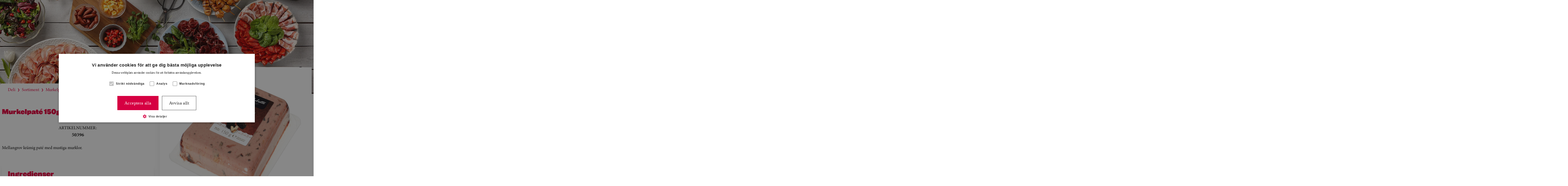

--- FILE ---
content_type: text/html; charset=utf-8
request_url: https://www.atriadeli.se/sortiment/murkelpate
body_size: 7237
content:



<!DOCTYPE html>
<html id="delise" class="" lang="sv">

<head>
    <meta charset="utf-8"/>
    <meta http-equiv="X-UA-Compatible" content="IE=10"/>
    <meta name="viewport" content="width=device-width, initial-scale=1.0"/>
    <meta name="format-detection" content="telephone=no">

       
    <title>Murkelpat&#xE9; 150g | Good Food Better Mood</title>

    <!-- Google Tag Manager -->

    <script data-cookieconsent="ignore">
          (function (w, d, s, l, i) {
            w[l] = w[l] || []; w[l].push({
              'gtm.start':
                new Date().getTime(), event: 'gtm.js'
            }); var f = d.getElementsByTagName(s)[0],
              j = d.createElement(s), dl = l != 'dataLayer' ? '&l=' + l : ''; j.async = true; j.src =
                'https://www.googletagmanager.com/gtm.js?id=' + i + dl; f.parentNode.insertBefore(j, f);
          })(window, document, 'script', 'dataLayer', 'GTM-57RM5BR');
    </script>
    <!-- End Google Tag Manager -->

    <meta property="og:title" content="Murkelpat&#xE9; 150g"/>
    <meta property="og:image" content="86603"/>
    
    

    

        <meta name="description" content="Mellangrov kr&#xE4;mig pat&#xE9; med mustiga murklor."/>
    
    <link href="https://www.atriadeli.se/sortiment/murkelpate/" rel="canonical" />
    
    <link href="/atriafi/dist/css/main.e437764e.css" rel="stylesheet" media="all" />
    <script type="module" src="/atriafi/dist/js/app.937f5b5f.js"></script>

    <link rel="shortcut icon" href="/favicon.ico" type="image/x-icon"/>
    
    <script>
!function(T,l,y){var S=T.location,k="script",D="instrumentationKey",C="ingestionendpoint",I="disableExceptionTracking",E="ai.device.",b="toLowerCase",w="crossOrigin",N="POST",e="appInsightsSDK",t=y.name||"appInsights";(y.name||T[e])&&(T[e]=t);var n=T[t]||function(d){var g=!1,f=!1,m={initialize:!0,queue:[],sv:"5",version:2,config:d};function v(e,t){var n={},a="Browser";return n[E+"id"]=a[b](),n[E+"type"]=a,n["ai.operation.name"]=S&&S.pathname||"_unknown_",n["ai.internal.sdkVersion"]="javascript:snippet_"+(m.sv||m.version),{time:function(){var e=new Date;function t(e){var t=""+e;return 1===t.length&&(t="0"+t),t}return e.getUTCFullYear()+"-"+t(1+e.getUTCMonth())+"-"+t(e.getUTCDate())+"T"+t(e.getUTCHours())+":"+t(e.getUTCMinutes())+":"+t(e.getUTCSeconds())+"."+((e.getUTCMilliseconds()/1e3).toFixed(3)+"").slice(2,5)+"Z"}(),iKey:e,name:"Microsoft.ApplicationInsights."+e.replace(/-/g,"")+"."+t,sampleRate:100,tags:n,data:{baseData:{ver:2}}}}var h=d.url||y.src;if(h){function a(e){var t,n,a,i,r,o,s,c,u,p,l;g=!0,m.queue=[],f||(f=!0,t=h,s=function(){var e={},t=d.connectionString;if(t)for(var n=t.split(";"),a=0;a<n.length;a++){var i=n[a].split("=");2===i.length&&(e[i[0][b]()]=i[1])}if(!e[C]){var r=e.endpointsuffix,o=r?e.location:null;e[C]="https://"+(o?o+".":"")+"dc."+(r||"services.visualstudio.com")}return e}(),c=s[D]||d[D]||"",u=s[C],p=u?u+"/v2/track":d.endpointUrl,(l=[]).push((n="SDK LOAD Failure: Failed to load Application Insights SDK script (See stack for details)",a=t,i=p,(o=(r=v(c,"Exception")).data).baseType="ExceptionData",o.baseData.exceptions=[{typeName:"SDKLoadFailed",message:n.replace(/\./g,"-"),hasFullStack:!1,stack:n+"\nSnippet failed to load ["+a+"] -- Telemetry is disabled\nHelp Link: https://go.microsoft.com/fwlink/?linkid=2128109\nHost: "+(S&&S.pathname||"_unknown_")+"\nEndpoint: "+i,parsedStack:[]}],r)),l.push(function(e,t,n,a){var i=v(c,"Message"),r=i.data;r.baseType="MessageData";var o=r.baseData;return o.message='AI (Internal): 99 message:"'+("SDK LOAD Failure: Failed to load Application Insights SDK script (See stack for details) ("+n+")").replace(/\"/g,"")+'"',o.properties={endpoint:a},i}(0,0,t,p)),function(e,t){if(JSON){var n=T.fetch;if(n&&!y.useXhr)n(t,{method:N,body:JSON.stringify(e),mode:"cors"});else if(XMLHttpRequest){var a=new XMLHttpRequest;a.open(N,t),a.setRequestHeader("Content-type","application/json"),a.send(JSON.stringify(e))}}}(l,p))}function i(e,t){f||setTimeout(function(){!t&&m.core||a()},500)}var e=function(){var n=l.createElement(k);n.src=h;var e=y[w];return!e&&""!==e||"undefined"==n[w]||(n[w]=e),n.onload=i,n.onerror=a,n.onreadystatechange=function(e,t){"loaded"!==n.readyState&&"complete"!==n.readyState||i(0,t)},n}();y.ld<0?l.getElementsByTagName("head")[0].appendChild(e):setTimeout(function(){l.getElementsByTagName(k)[0].parentNode.appendChild(e)},y.ld||0)}try{m.cookie=l.cookie}catch(p){}function t(e){for(;e.length;)!function(t){m[t]=function(){var e=arguments;g||m.queue.push(function(){m[t].apply(m,e)})}}(e.pop())}var n="track",r="TrackPage",o="TrackEvent";t([n+"Event",n+"PageView",n+"Exception",n+"Trace",n+"DependencyData",n+"Metric",n+"PageViewPerformance","start"+r,"stop"+r,"start"+o,"stop"+o,"addTelemetryInitializer","setAuthenticatedUserContext","clearAuthenticatedUserContext","flush"]),m.SeverityLevel={Verbose:0,Information:1,Warning:2,Error:3,Critical:4};var s=(d.extensionConfig||{}).ApplicationInsightsAnalytics||{};if(!0!==d[I]&&!0!==s[I]){var c="onerror";t(["_"+c]);var u=T[c];T[c]=function(e,t,n,a,i){var r=u&&u(e,t,n,a,i);return!0!==r&&m["_"+c]({message:e,url:t,lineNumber:n,columnNumber:a,error:i}),r},d.autoExceptionInstrumented=!0}return m}(y.cfg);function a(){y.onInit&&y.onInit(n)}(T[t]=n).queue&&0===n.queue.length?(n.queue.push(a),n.trackPageView({})):a()}(window,document,{src: "https://js.monitor.azure.com/scripts/b/ai.2.gbl.min.js", crossOrigin: "anonymous", cfg: {instrumentationKey: 'ead0b041-0451-45f5-a6c0-53019d5b6a77', disableCookiesUsage: false }});
</script>





    <!-- Localizations -->
    <script src="/api/localization/script"></script>
    <script>
        window.siteI18nLocale = "sv";
    </script>
</head>

<body>
<!-- Google Tag Manager (noscript) -->
<noscript>
    <iframe data-cookieconsent="ignore" src="https://www.googletagmanager.com/ns.html?id=GTM-57RM5BR" height="0" width="0"
            style="display:none;visibility:hidden">
    </iframe>
</noscript>
<!-- End Google Tag Manager (noscript) -->

<!-- Accessibility skip link -->
<a href="#mainContent"
   class="hidden lg:inline-block lg:absolute lg:-left-full
            focus:relative focus:left-0 focus:p-2 focus:bg-white focus:text-black
            focus:shadow-lg focus:rounded transition-all">
    /accessibility/skiptocontent
</a>

<div id="app" class="overflow-x-clip">


        <header-base language="sv"
                     search-url="/soksida/"
                     :alt-header-colors="false"
                     logo-name="atriacom-logo"
                     sub-domain-id=""
                     :page-id="86601"
                     search-label="Sök efter en produkt, recept eller annan information"
                     search-loading-text=" Letar efter..."
                     show-all-results-label=" Se alla sökresultat"
                     quick-search-label="Vad letar du efter?"
                     search-button-label="Sök"
                     home-page-url="https://www.atria.se/"
                     lihakauppa-url="https://www.lihakauppa.fi/">
        </header-base>
    

    





        <main class="screen:mb-20" id="mainContent">
            



<!-- Layout -->
<div id="fs-product-page" class="screen:container  mx-auto  lg:top-28" xmlns="http://www.w3.org/1999/html">
    <div id="theme" class="w-full print:hidden absolute left-0 bg-center bg-no-repeat bg-cover h-96"
        style="background-image: url('/globalassets/se-atriadeli.se/buffe-2.jpg?preset=default')">
    </div>

    <div class="h-96 print:hidden"> </div>
    <div class=" w-fit lg:max-w-[50%] lg:-translate-y-full print:hidden">

<nav aria-label="breadcrumb" class="print:hidden breadcrumb pb-2 mt-1 pt-3 md:px-8 px-6 relative bg-white z-[2] rounded-t-lg">
    <ol class="text-primary flex items-center flex-wrap">
                <li class="flex items-center">
                    <a href="/" target="_self" class="hyphens-auto">Deli</a>
                    <span class="px-2 text-xs">
                        &#x276F;
                    </span>
                </li>
                <li class="flex items-center">
                    <a href="/sortiment/" target="_self" class="hyphens-auto">Sortiment</a>
                    <span class="px-2 text-xs">
                        &#x276F;
                    </span>
                </li>
                <li class="inline active hyphens-auto" aria-current="page">
                    Murkelpat&#xE9; 150g
                </li>
    </ol>
</nav>    </div>
    <div class=" print:p-8">
    <link rel="stylesheet" type="text/css" href="/css/_printMashieRecipe.css"/>

     <!--Atria logo on print -->
        
<img class="hidden print:block mx-auto my-4 w-36" src="/img/atriacom-logo.svg"/>
       
    <!-- Grid layout -->
    <div class="flex flex-col lg:grid grid-cols-1 mx-2 lg:grid-cols-2 print:grid-cols-2 print:grid print:gap-12 gap-6 ">
        <!-- Information -->
        <section class="flex-col grow flex flex-1">
            <h3 class="print:m-5">Murkelpat&#xE9; 150g</h3>
            <div class="lg:hidden print:hidden image-container flex justify-center screen:mb-5 bg-white rounded-xl"
                >
                    <img alt="50396_MURKELPATE&#xA6;&#xFC;_1.jpg" class="h-full" self-closing="true" src="/contentassets/2ce69d969aa3449f894342adc052dc30/7483--50396_murkelpateu_1.jpg?preset=product-short" title=""></img>
            </div>
        
                
                                        <div class="flex flex-col text-center items-center">
                                            <div class="mt-4 mb-4">

                                            </div>
                                            <div class="grow mb-6">

                         <p class="uppercase text-[18px]">
                                Artikelnummer:
                        </p>
                        <span class="font-body-700 text-[20px]">50396</span>
                    </div>
                </div>

                                        <span class="">Mellangrov kr&#xE4;mig pat&#xE9; med mustiga murklor.</span>
            <div class="my-6 flex gap-5  items-center flex-wrap ml-4">
            </div>

            <div class="lg:shadow-xl print:shadow-none rounded-xl  print:p-0 lg:p-6" >
                <h3>
                        Ingredienser
                </h3>
                <div class="print:text-xs screen:mb-6">Grislever (35%), kycklingfett, kycklingk&#xF6;tt (20%), svamp (7%), murklor (3%), potatisst&#xE4;rkelse, salt, antioxidationsmedel (E301, E326), MJ&#xD6;LKPROTEIN/MELKEPROTEIN, l&#xF6;k, druvsocker, tomat, kryddor, j&#xE4;stextrakt, rismj&#xF6;l, konserveringsmedel (E250, E261), gelatin av gris. Kan inneh&#xE5;lla sp&#xE5;r av n&#xF6;tter/n&#xF8;tter. </div>
            <span class="flex justify-between">
                <h3 class="">
                            Näringsvärden
                </h3>
                <span class="font-body-900 text-secondary self-end productpage-color-accent">
                            per 100g
                </span>
            </span>
            <table class="w-full lg:mb-6 print:mb-0  ">
                <tbody class="[&>tr:not(:last-child)]:border-b border-gray1 [&>tr]:py-2">
                                                        <tr class="flex list__row">
                                                            <td class="flex-grow ">Energi</td>
                                                            <td>







                1166 kJ







                                                            </td>
                                                        </tr>
                                                        <tr class="flex list__row">
                                                            <td class="flex-grow ">Energi</td>
                                                            <td>







                281 kcal







                                                            </td>
                                                        </tr>
                                                        <tr class="flex list__row">
                                                            <td class="flex-grow ">Fett</td>
                                                            <td>







                25 g







                                                            </td>
                                                        </tr>
                                                        <tr class="flex list__row">
                                                            <td class="flex-grow ml-4">varav mättat fett</td>
                                                            <td>







                9,7 g







                                                            </td>
                                                        </tr>
                                                        <tr class="flex list__row">
                                                            <td class="flex-grow ">Kolhydrater</td>
                                                            <td>







                2,7 g







                                                            </td>
                                                        </tr>
                                                        <tr class="flex list__row">
                                                            <td class="flex-grow ml-4">varav sockerarter</td>
                                                            <td>







                1,1 g







                                                            </td>
                                                        </tr>
                                                        <tr class="flex list__row">
                                                            <td class="flex-grow ">Protein</td>
                                                            <td>







                11 g







                                                            </td>
                                                        </tr>
                                                        <tr class="flex list__row">
                                                            <td class="flex-grow ">Salt</td>
                                                            <td>







                1,8 g







                                                            </td>
                                                        </tr>
                </tbody>
            </table>
    </div>
    </section>

    <!-- Image with attributes -->
    <section
        class="flex  print:gap-2 gap-6 flex-col flex-1 grow print:translate-y-0 lg:-translate-y-40">
        <div class="hidden print:block print:flex lg:flex" >

<img alt="50396_MURKELPATE&#xA6;&#xFC;_1.jpg" class="h-full image-container justify-center screen:mb-5 bg-white @(!dh.isGoohSe &amp;&amp; !dh.IsSibylla ? &#x27;screen:shadow-xl&#x27; : &#x27;&#x27; )rounded-xl screen:shadow-xl p-8" self-closing="true" src="/contentassets/2ce69d969aa3449f894342adc052dc30/7483--50396_murkelpateu_1.jpg?preset=product-short" title=""></img>                  
        </div>
        <div>
            <h3 class="">
                        
            </h3>
            <div>Färdig att ätas</div>
        </div>

        <div>
                                        <accordion heading="Förvaring/Användning" :small="true">
                                            <div class="pl-4 mb-2">
                                                <span style='white-space: pre-wrap;'>F&#xF6;rvaring Max &#x2B;7&#xB0;C&#xA;&#xD6;ppnad f&#xF6;rpackning &#xE4;r h&#xE5;llbar i 5 dagar i kylsk&#xE5;p max &#x2B;7&#xB0;C</span>
                                            </div>
                                        </accordion>
                                        <accordion heading="Tillverkningsland" :small="true">
                                            <div class="pl-4 mb-2">
                                Belgien
                                            </div>
                                        </accordion>

        </div>
        <div class="flex gap-10 text-primary font-body-900 print:hidden">
            <button class="lg:flex gap-2 hidden" onclick="window.print()">
                <icon name="print"></icon>Skriv ut / Spara som PDF (välj spara som pdf i listan för skrivare)
            </button>
        </div>
    </section>
    </div>
</div>


<section class="lg:col-span-2 mt-6 screen:mb-6 print:hidden">
    <h2 class="text-black uppercase text-4xl py-6">Du kan även vara intresserad av:</h2>
    <card-carousel :cards="[{&quot;image&quot;:&quot;/contentassets/1faaa1d9e29149dc9868928756e486a9/6952--9855.jpg&quot;,&quot;header&quot;:&quot;Lantpat\u00E9 150g&quot;,&quot;ctaButton&quot;:null,&quot;type&quot;:&quot;productCardSe&quot;,&quot;link&quot;:&quot;/sortiment/lantpate-150g/&quot;,&quot;totalTime&quot;:0,&quot;likeCount&quot;:0,&quot;commentCount&quot;:0,&quot;stock&quot;:null,&quot;price&quot;:null,&quot;svhPrice&quot;:null,&quot;discountPercentage&quot;:null,&quot;pricePerKilo&quot;:null,&quot;publishDate&quot;:null,&quot;cisionTextType&quot;:null,&quot;productCode&quot;:&quot;50383&quot;,&quot;valoCode&quot;:&quot;&quot;,&quot;gtinCode&quot;:&quot;&quot;,&quot;socialMedia&quot;:null,&quot;body&quot;:null,&quot;socialMediaDaysSincePosted&quot;:0,&quot;socialMediaProfileUrl&quot;:null,&quot;socialMediaProfilePictureUrl&quot;:null,&quot;socialMediaMediaType&quot;:null,&quot;eanCode&quot;:null,&quot;productId&quot;:null,&quot;imagePreset&quot;:null,&quot;isGiftCard&quot;:null},{&quot;image&quot;:&quot;/contentassets/15bf91f0c9c74de1995b9a875dd32491/6951--9853.jpg&quot;,&quot;header&quot;:&quot;Gr\u00F6npepparpat\u00E9 150g&quot;,&quot;ctaButton&quot;:null,&quot;type&quot;:&quot;productCardSe&quot;,&quot;link&quot;:&quot;/sortiment/gronpepparpate-150g/&quot;,&quot;totalTime&quot;:0,&quot;likeCount&quot;:0,&quot;commentCount&quot;:0,&quot;stock&quot;:null,&quot;price&quot;:null,&quot;svhPrice&quot;:null,&quot;discountPercentage&quot;:null,&quot;pricePerKilo&quot;:null,&quot;publishDate&quot;:null,&quot;cisionTextType&quot;:null,&quot;productCode&quot;:&quot;50388&quot;,&quot;valoCode&quot;:&quot;&quot;,&quot;gtinCode&quot;:&quot;&quot;,&quot;socialMedia&quot;:null,&quot;body&quot;:null,&quot;socialMediaDaysSincePosted&quot;:0,&quot;socialMediaProfileUrl&quot;:null,&quot;socialMediaProfilePictureUrl&quot;:null,&quot;socialMediaMediaType&quot;:null,&quot;eanCode&quot;:null,&quot;productId&quot;:null,&quot;imagePreset&quot;:null,&quot;isGiftCard&quot;:null},{&quot;image&quot;:&quot;/contentassets/cf9fb94ddae44d1d9f19ee28502a8a10/7482--50389_vitloekspateu_1.jpg&quot;,&quot;header&quot;:&quot;Vitl\u00F6kspat\u00E9 150g&quot;,&quot;ctaButton&quot;:null,&quot;type&quot;:&quot;productCardSe&quot;,&quot;link&quot;:&quot;/sortiment/vitlokspate-150g/&quot;,&quot;totalTime&quot;:0,&quot;likeCount&quot;:0,&quot;commentCount&quot;:0,&quot;stock&quot;:null,&quot;price&quot;:null,&quot;svhPrice&quot;:null,&quot;discountPercentage&quot;:null,&quot;pricePerKilo&quot;:null,&quot;publishDate&quot;:null,&quot;cisionTextType&quot;:null,&quot;productCode&quot;:&quot;50389&quot;,&quot;valoCode&quot;:&quot;&quot;,&quot;gtinCode&quot;:&quot;&quot;,&quot;socialMedia&quot;:null,&quot;body&quot;:null,&quot;socialMediaDaysSincePosted&quot;:0,&quot;socialMediaProfileUrl&quot;:null,&quot;socialMediaProfilePictureUrl&quot;:null,&quot;socialMediaMediaType&quot;:null,&quot;eanCode&quot;:null,&quot;productId&quot;:null,&quot;imagePreset&quot;:null,&quot;isGiftCard&quot;:null},{&quot;image&quot;:&quot;/contentassets/c15378a8c4e3422ea8cd4ca423b2f73e/7484--50374_anklevermousse_1.jpg&quot;,&quot;header&quot;:&quot;Anklevermousse 125g&quot;,&quot;ctaButton&quot;:null,&quot;type&quot;:&quot;productCardSe&quot;,&quot;link&quot;:&quot;/sortiment/anklevermousse-125g/&quot;,&quot;totalTime&quot;:0,&quot;likeCount&quot;:0,&quot;commentCount&quot;:0,&quot;stock&quot;:null,&quot;price&quot;:null,&quot;svhPrice&quot;:null,&quot;discountPercentage&quot;:null,&quot;pricePerKilo&quot;:null,&quot;publishDate&quot;:null,&quot;cisionTextType&quot;:null,&quot;productCode&quot;:&quot;50374&quot;,&quot;valoCode&quot;:&quot;&quot;,&quot;gtinCode&quot;:&quot;&quot;,&quot;socialMedia&quot;:null,&quot;body&quot;:null,&quot;socialMediaDaysSincePosted&quot;:0,&quot;socialMediaProfileUrl&quot;:null,&quot;socialMediaProfilePictureUrl&quot;:null,&quot;socialMediaMediaType&quot;:null,&quot;eanCode&quot;:null,&quot;productId&quot;:null,&quot;imagePreset&quot;:null,&quot;isGiftCard&quot;:null},{&quot;image&quot;:&quot;/contentassets/d062b51e6ce34b02ac450d52037700e0/6491--50408-_.jpg&quot;,&quot;header&quot;:&quot;Lantpat\u00E9 400g&quot;,&quot;ctaButton&quot;:null,&quot;type&quot;:&quot;productCardSe&quot;,&quot;link&quot;:&quot;/sortiment/lantpate-400g/&quot;,&quot;totalTime&quot;:0,&quot;likeCount&quot;:0,&quot;commentCount&quot;:0,&quot;stock&quot;:null,&quot;price&quot;:null,&quot;svhPrice&quot;:null,&quot;discountPercentage&quot;:null,&quot;pricePerKilo&quot;:null,&quot;publishDate&quot;:null,&quot;cisionTextType&quot;:null,&quot;productCode&quot;:&quot;50408&quot;,&quot;valoCode&quot;:&quot;&quot;,&quot;gtinCode&quot;:&quot;&quot;,&quot;socialMedia&quot;:null,&quot;body&quot;:null,&quot;socialMediaDaysSincePosted&quot;:0,&quot;socialMediaProfileUrl&quot;:null,&quot;socialMediaProfilePictureUrl&quot;:null,&quot;socialMediaMediaType&quot;:null,&quot;eanCode&quot;:null,&quot;productId&quot;:null,&quot;imagePreset&quot;:null,&quot;isGiftCard&quot;:null},{&quot;image&quot;:&quot;/contentassets/954751eb36f746b0921bd51ae6774717/6856--9402_tante-juliette-viherpippuripate-400g.jpg&quot;,&quot;header&quot;:&quot;Gr\u00F6npepparpat\u00E9 400g&quot;,&quot;ctaButton&quot;:null,&quot;type&quot;:&quot;productCardSe&quot;,&quot;link&quot;:&quot;/sortiment/gronpepparpate-400g/&quot;,&quot;totalTime&quot;:0,&quot;likeCount&quot;:0,&quot;commentCount&quot;:0,&quot;stock&quot;:null,&quot;price&quot;:null,&quot;svhPrice&quot;:null,&quot;discountPercentage&quot;:null,&quot;pricePerKilo&quot;:null,&quot;publishDate&quot;:null,&quot;cisionTextType&quot;:null,&quot;productCode&quot;:&quot;50406&quot;,&quot;valoCode&quot;:&quot;&quot;,&quot;gtinCode&quot;:&quot;&quot;,&quot;socialMedia&quot;:null,&quot;body&quot;:null,&quot;socialMediaDaysSincePosted&quot;:0,&quot;socialMediaProfileUrl&quot;:null,&quot;socialMediaProfilePictureUrl&quot;:null,&quot;socialMediaMediaType&quot;:null,&quot;eanCode&quot;:null,&quot;productId&quot;:null,&quot;imagePreset&quot;:null,&quot;isGiftCard&quot;:null},{&quot;image&quot;:&quot;/contentassets/83dfdbe8efc84eedbf58a5b77c2f4f90/6948--9368.jpg&quot;,&quot;header&quot;:&quot;Lantpat\u00E9 1500g&quot;,&quot;ctaButton&quot;:null,&quot;type&quot;:&quot;productCardSe&quot;,&quot;link&quot;:&quot;/sortiment/lantpate-1500g/&quot;,&quot;totalTime&quot;:0,&quot;likeCount&quot;:0,&quot;commentCount&quot;:0,&quot;stock&quot;:null,&quot;price&quot;:null,&quot;svhPrice&quot;:null,&quot;discountPercentage&quot;:null,&quot;pricePerKilo&quot;:null,&quot;publishDate&quot;:null,&quot;cisionTextType&quot;:null,&quot;productCode&quot;:&quot;35001&quot;,&quot;valoCode&quot;:&quot;&quot;,&quot;gtinCode&quot;:&quot;&quot;,&quot;socialMedia&quot;:null,&quot;body&quot;:null,&quot;socialMediaDaysSincePosted&quot;:0,&quot;socialMediaProfileUrl&quot;:null,&quot;socialMediaProfilePictureUrl&quot;:null,&quot;socialMediaMediaType&quot;:null,&quot;eanCode&quot;:null,&quot;productId&quot;:null,&quot;imagePreset&quot;:null,&quot;isGiftCard&quot;:null},{&quot;image&quot;:&quot;/contentassets/601fcb257467488c9e94f964d4cdeb74/6953--9763.jpg&quot;,&quot;header&quot;:&quot;Gr\u00F6npepparpat\u00E9 1500g&quot;,&quot;ctaButton&quot;:null,&quot;type&quot;:&quot;productCardSe&quot;,&quot;link&quot;:&quot;/sortiment/gronpepparpate-1500g/&quot;,&quot;totalTime&quot;:0,&quot;likeCount&quot;:0,&quot;commentCount&quot;:0,&quot;stock&quot;:null,&quot;price&quot;:null,&quot;svhPrice&quot;:null,&quot;discountPercentage&quot;:null,&quot;pricePerKilo&quot;:null,&quot;publishDate&quot;:null,&quot;cisionTextType&quot;:null,&quot;productCode&quot;:&quot;35003&quot;,&quot;valoCode&quot;:&quot;&quot;,&quot;gtinCode&quot;:&quot;&quot;,&quot;socialMedia&quot;:null,&quot;body&quot;:null,&quot;socialMediaDaysSincePosted&quot;:0,&quot;socialMediaProfileUrl&quot;:null,&quot;socialMediaProfilePictureUrl&quot;:null,&quot;socialMediaMediaType&quot;:null,&quot;eanCode&quot;:null,&quot;productId&quot;:null,&quot;imagePreset&quot;:null,&quot;isGiftCard&quot;:null},{&quot;image&quot;:&quot;/contentassets/d158a89a3e164da8b4971f88fda9e69d/6915--35000_vitloekspateu_1.jpg&quot;,&quot;header&quot;:&quot;VItl\u00F6kspat\u00E9 1500g&quot;,&quot;ctaButton&quot;:null,&quot;type&quot;:&quot;productCardSe&quot;,&quot;link&quot;:&quot;/sortiment/vitlokspate-1500g/&quot;,&quot;totalTime&quot;:0,&quot;likeCount&quot;:0,&quot;commentCount&quot;:0,&quot;stock&quot;:null,&quot;price&quot;:null,&quot;svhPrice&quot;:null,&quot;discountPercentage&quot;:null,&quot;pricePerKilo&quot;:null,&quot;publishDate&quot;:null,&quot;cisionTextType&quot;:null,&quot;productCode&quot;:&quot;35000&quot;,&quot;valoCode&quot;:&quot;&quot;,&quot;gtinCode&quot;:&quot;&quot;,&quot;socialMedia&quot;:null,&quot;body&quot;:null,&quot;socialMediaDaysSincePosted&quot;:0,&quot;socialMediaProfileUrl&quot;:null,&quot;socialMediaProfilePictureUrl&quot;:null,&quot;socialMediaMediaType&quot;:null,&quot;eanCode&quot;:null,&quot;productId&quot;:null,&quot;imagePreset&quot;:null,&quot;isGiftCard&quot;:null},{&quot;image&quot;:&quot;/contentassets/2c0c47286d8e4dd98859e2ccd441f44d/2889--35004.jpg&quot;,&quot;header&quot;:&quot;Murkelpat\u00E9 1500g&quot;,&quot;ctaButton&quot;:null,&quot;type&quot;:&quot;productCardSe&quot;,&quot;link&quot;:&quot;/sortiment/murkelpate-1500g/&quot;,&quot;totalTime&quot;:0,&quot;likeCount&quot;:0,&quot;commentCount&quot;:0,&quot;stock&quot;:null,&quot;price&quot;:null,&quot;svhPrice&quot;:null,&quot;discountPercentage&quot;:null,&quot;pricePerKilo&quot;:null,&quot;publishDate&quot;:null,&quot;cisionTextType&quot;:null,&quot;productCode&quot;:&quot;35004&quot;,&quot;valoCode&quot;:&quot;&quot;,&quot;gtinCode&quot;:&quot;&quot;,&quot;socialMedia&quot;:null,&quot;body&quot;:null,&quot;socialMediaDaysSincePosted&quot;:0,&quot;socialMediaProfileUrl&quot;:null,&quot;socialMediaProfilePictureUrl&quot;:null,&quot;socialMediaMediaType&quot;:null,&quot;eanCode&quot;:null,&quot;productId&quot;:null,&quot;imagePreset&quot;:null,&quot;isGiftCard&quot;:null},{&quot;image&quot;:&quot;/contentassets/19191ee3d26b4d4f84af5b10c8fceb13/6475--35013.jpg&quot;,&quot;header&quot;:&quot;Anklevermousse 1500g&quot;,&quot;ctaButton&quot;:null,&quot;type&quot;:&quot;productCardSe&quot;,&quot;link&quot;:&quot;/sortiment/anklevermousse-1500g/&quot;,&quot;totalTime&quot;:0,&quot;likeCount&quot;:0,&quot;commentCount&quot;:0,&quot;stock&quot;:null,&quot;price&quot;:null,&quot;svhPrice&quot;:null,&quot;discountPercentage&quot;:null,&quot;pricePerKilo&quot;:null,&quot;publishDate&quot;:null,&quot;cisionTextType&quot;:null,&quot;productCode&quot;:&quot;35013&quot;,&quot;valoCode&quot;:&quot;&quot;,&quot;gtinCode&quot;:&quot;&quot;,&quot;socialMedia&quot;:null,&quot;body&quot;:null,&quot;socialMediaDaysSincePosted&quot;:0,&quot;socialMediaProfileUrl&quot;:null,&quot;socialMediaProfilePictureUrl&quot;:null,&quot;socialMediaMediaType&quot;:null,&quot;eanCode&quot;:null,&quot;productId&quot;:null,&quot;imagePreset&quot;:null,&quot;isGiftCard&quot;:null},{&quot;image&quot;:&quot;/contentassets/19eb962e30194ecbb1888ab015a031e9/3494--416461.jpg&quot;,&quot;header&quot;:&quot;Gr\u00E4ddpastej CA 2400 G&quot;,&quot;ctaButton&quot;:null,&quot;type&quot;:&quot;productCardSe&quot;,&quot;link&quot;:&quot;/sortiment/graddpastej-ca-2400-g/&quot;,&quot;totalTime&quot;:0,&quot;likeCount&quot;:0,&quot;commentCount&quot;:0,&quot;stock&quot;:null,&quot;price&quot;:null,&quot;svhPrice&quot;:null,&quot;discountPercentage&quot;:null,&quot;pricePerKilo&quot;:null,&quot;publishDate&quot;:null,&quot;cisionTextType&quot;:null,&quot;productCode&quot;:&quot;416461&quot;,&quot;valoCode&quot;:&quot;&quot;,&quot;gtinCode&quot;:&quot;&quot;,&quot;socialMedia&quot;:null,&quot;body&quot;:null,&quot;socialMediaDaysSincePosted&quot;:0,&quot;socialMediaProfileUrl&quot;:null,&quot;socialMediaProfilePictureUrl&quot;:null,&quot;socialMediaMediaType&quot;:null,&quot;eanCode&quot;:null,&quot;productId&quot;:null,&quot;imagePreset&quot;:null,&quot;isGiftCard&quot;:null},{&quot;image&quot;:&quot;/contentassets/3af56a17a6544842ac3249bd41b86500/6912--180536.jpg&quot;,&quot;header&quot;:&quot;Mariannelunds gr\u00E4ddpastej ca 900g&quot;,&quot;ctaButton&quot;:null,&quot;type&quot;:&quot;productCardSe&quot;,&quot;link&quot;:&quot;/sortiment/mariannelunds-graddpastej-ca-900g/&quot;,&quot;totalTime&quot;:0,&quot;likeCount&quot;:0,&quot;commentCount&quot;:0,&quot;stock&quot;:null,&quot;price&quot;:null,&quot;svhPrice&quot;:null,&quot;discountPercentage&quot;:null,&quot;pricePerKilo&quot;:null,&quot;publishDate&quot;:null,&quot;cisionTextType&quot;:null,&quot;productCode&quot;:&quot;180536&quot;,&quot;valoCode&quot;:&quot;&quot;,&quot;gtinCode&quot;:&quot;&quot;,&quot;socialMedia&quot;:null,&quot;body&quot;:null,&quot;socialMediaDaysSincePosted&quot;:0,&quot;socialMediaProfileUrl&quot;:null,&quot;socialMediaProfilePictureUrl&quot;:null,&quot;socialMediaMediaType&quot;:null,&quot;eanCode&quot;:null,&quot;productId&quot;:null,&quot;imagePreset&quot;:null,&quot;isGiftCard&quot;:null},{&quot;image&quot;:&quot;/contentassets/d273b1c14a894397b6f44dd64588d9ab/5962--180320_.jpg&quot;,&quot;header&quot;:&quot;Arbogapastej, skivbar&quot;,&quot;ctaButton&quot;:null,&quot;type&quot;:&quot;productCardSe&quot;,&quot;link&quot;:&quot;/sortiment/skivbar-arbogapastej/&quot;,&quot;totalTime&quot;:0,&quot;likeCount&quot;:0,&quot;commentCount&quot;:0,&quot;stock&quot;:null,&quot;price&quot;:null,&quot;svhPrice&quot;:null,&quot;discountPercentage&quot;:null,&quot;pricePerKilo&quot;:null,&quot;publishDate&quot;:null,&quot;cisionTextType&quot;:null,&quot;productCode&quot;:&quot;180320&quot;,&quot;valoCode&quot;:&quot;&quot;,&quot;gtinCode&quot;:&quot;&quot;,&quot;socialMedia&quot;:null,&quot;body&quot;:null,&quot;socialMediaDaysSincePosted&quot;:0,&quot;socialMediaProfileUrl&quot;:null,&quot;socialMediaProfilePictureUrl&quot;:null,&quot;socialMediaMediaType&quot;:null,&quot;eanCode&quot;:null,&quot;productId&quot;:null,&quot;imagePreset&quot;:null,&quot;isGiftCard&quot;:null},{&quot;image&quot;:&quot;/contentassets/574178d3d8384fd7aed600cb43acea4f/5961--180300_.jpg&quot;,&quot;header&quot;:&quot;Skivbar leverpastej&quot;,&quot;ctaButton&quot;:null,&quot;type&quot;:&quot;productCardSe&quot;,&quot;link&quot;:&quot;/sortiment/skivbar-leverpastej/&quot;,&quot;totalTime&quot;:0,&quot;likeCount&quot;:0,&quot;commentCount&quot;:0,&quot;stock&quot;:null,&quot;price&quot;:null,&quot;svhPrice&quot;:null,&quot;discountPercentage&quot;:null,&quot;pricePerKilo&quot;:null,&quot;publishDate&quot;:null,&quot;cisionTextType&quot;:null,&quot;productCode&quot;:&quot;180300&quot;,&quot;valoCode&quot;:&quot;&quot;,&quot;gtinCode&quot;:&quot;&quot;,&quot;socialMedia&quot;:null,&quot;body&quot;:null,&quot;socialMediaDaysSincePosted&quot;:0,&quot;socialMediaProfileUrl&quot;:null,&quot;socialMediaProfilePictureUrl&quot;:null,&quot;socialMediaMediaType&quot;:null,&quot;eanCode&quot;:null,&quot;productId&quot;:null,&quot;imagePreset&quot;:null,&quot;isGiftCard&quot;:null},{&quot;image&quot;:&quot;/contentassets/a49da117221c42729d18bc65a65e4316/4921--180250.jpg&quot;,&quot;header&quot;:&quot;Sk\u00E5nsk husmorspastej, bakad&quot;,&quot;ctaButton&quot;:null,&quot;type&quot;:&quot;productCardSe&quot;,&quot;link&quot;:&quot;/sortiment/skansk-husmorspastej-bakad/&quot;,&quot;totalTime&quot;:0,&quot;likeCount&quot;:0,&quot;commentCount&quot;:0,&quot;stock&quot;:null,&quot;price&quot;:null,&quot;svhPrice&quot;:null,&quot;discountPercentage&quot;:null,&quot;pricePerKilo&quot;:null,&quot;publishDate&quot;:null,&quot;cisionTextType&quot;:null,&quot;productCode&quot;:&quot;180250&quot;,&quot;valoCode&quot;:&quot;&quot;,&quot;gtinCode&quot;:&quot;&quot;,&quot;socialMedia&quot;:null,&quot;body&quot;:null,&quot;socialMediaDaysSincePosted&quot;:0,&quot;socialMediaProfileUrl&quot;:null,&quot;socialMediaProfilePictureUrl&quot;:null,&quot;socialMediaMediaType&quot;:null,&quot;eanCode&quot;:null,&quot;productId&quot;:null,&quot;imagePreset&quot;:null,&quot;isGiftCard&quot;:null},{&quot;image&quot;:&quot;/contentassets/f86a40ec7b11499dbb8ca0eda38f3cd3/3460--180213.png&quot;,&quot;header&quot;:&quot;Lillt\u00E5rta, bakad&quot;,&quot;ctaButton&quot;:null,&quot;type&quot;:&quot;productCardSe&quot;,&quot;link&quot;:&quot;/sortiment/lilltarta-bakad/&quot;,&quot;totalTime&quot;:0,&quot;likeCount&quot;:0,&quot;commentCount&quot;:0,&quot;stock&quot;:null,&quot;price&quot;:null,&quot;svhPrice&quot;:null,&quot;discountPercentage&quot;:null,&quot;pricePerKilo&quot;:null,&quot;publishDate&quot;:null,&quot;cisionTextType&quot;:null,&quot;productCode&quot;:&quot;180213&quot;,&quot;valoCode&quot;:&quot;&quot;,&quot;gtinCode&quot;:&quot;&quot;,&quot;socialMedia&quot;:null,&quot;body&quot;:null,&quot;socialMediaDaysSincePosted&quot;:0,&quot;socialMediaProfileUrl&quot;:null,&quot;socialMediaProfilePictureUrl&quot;:null,&quot;socialMediaMediaType&quot;:null,&quot;eanCode&quot;:null,&quot;productId&quot;:null,&quot;imagePreset&quot;:null,&quot;isGiftCard&quot;:null}]"></card-carousel>
</section>

</div>


        </main>


<footer class="text-white print:hidden ">

    <div class=" bg-primary">
        <div class="flex justify-center">
            <div class="container my-10 md:mx-14 lg:mx-30">
                    <h2 class="text-center uppercase text-white mb-9"></h2>
                <div class="footer-content">
                    
<div class="grid grid-cols-1 sm:text-center gap-y-10 md:text-left md:grid-cols-2 md:gap-x-16 md:gap-y-11 lg:grid-cols-4"><div class="block  full">


<div class="footer-column">
        <div class="flex mb-4 justify-center md:justify-start min-w-0">
                <h3  class="uppercase text-white break-words hyphens-auto whitespace-normal">Karri&#xE4;r</h3>
    </div> 
    <div class="text-center md:text-left " >
        
<p class="text-white">Vi&nbsp;skapar tillsammans matgl&auml;dje varje dag. <br /><a class="text-white" href="https://atria-swe.careers.talentadore.com/">Se v&aring;ra lediga tj&auml;nster&gt;</a>&nbsp;</p>
    </div>
</div></div><div class="block  full">


<div class="footer-column">
        <div class="flex mb-4 justify-center md:justify-start min-w-0">
                <h3  class="uppercase text-white break-words hyphens-auto whitespace-normal">Nyhetsrum</h3>
    </div> 
    <div class="text-center md:text-left " >
        
<p>L&auml;s v&aring;ra senaste <a class="text-white" href="https://www.atria.se/nyhetsrum/">nyheter &amp; </a><br /><a class="text-white" href="https://www.atria.se/nyhetsrum/">pressmeddelanden&gt;</a></p>
<p>&nbsp;</p>
    </div>
</div></div><div class="block  full">


<div class="footer-column">

    <div class="text-center md:text-left " >
        

    </div>
</div></div><div class="block  full">


<div class="footer-column">
        <div class="flex mb-4 justify-center md:justify-start min-w-0">
<img alt="Atria logo" class="max-h-8 w-auto mr-2.5" self-closing="true" src="/globalassets/se-atria.se/atria-konsernilogo.svg?preset=thumbnail" title=""></img>    </div> 
    <div class="text-center md:text-left " >
        
<p>L&ouml;fstr&ouml;ms All&eacute; 5<br />172 66 Sundbyberg</p>
<p>Telefon: 010-482 30 00<br />E-post: <a class="text-white" href="mailto:kontakt@atria.com">kontakt@atria.com</a></p>
<div class="flex flex-row gap-4 md:justify-start justify-center"><a href="https://www.instagram.com/lifeatatria/" target="_blank" rel="noopener"><img src="/globalassets/atria.fi/insta.svg" alt="instagram" width="21" height="21" /></a><a class="text-black" href="https://www.linkedin.com/company/atria-sweden" target="_blank" rel="noopener"><img src="/globalassets/atria.fi/linked-in.svg" alt="linkedIn" width="20" height="20" /></a></div>
    </div>
</div></div></div>

                </div>
            </div>
        </div>
        <div class="flex justify-center footer-bottom bg-primaryAlt pb-3 py-5 md:px-14 lg:px-30">
            <div class="container flex gap-y-5 flex-col-reverse items-center md:flex-row md:items-start">
                <span class="grow">
                </span>
                <div class="legal-links flex justify-center flex-wrap gap-x-5">
                </div>
                <div class="lg:grow"></div>
            </div>
        </div>
    </div>

    <script type="module" src="https://videobot.com/embed/videobot.mjs"></script>
    <!-- -->
</footer>


</div>

<script defer="defer" src="/Util/Find/epi-util/find.js"></script>
<script>
document.addEventListener('DOMContentLoaded',function(){if(typeof FindApi === 'function'){var api = new FindApi();api.setApplicationUrl('/');api.setServiceApiBaseUrl('/find_v2/');api.processEventFromCurrentUri();api.bindWindowEvents();api.bindAClickEvent();api.sendBufferedEvents();}})
</script>


<span class="print:hidden">
    
</span>

    


</body>
</html>


--- FILE ---
content_type: image/svg+xml
request_url: https://www.atriadeli.se/globalassets/atria.fi/insta.svg
body_size: -1368
content:
<svg xmlns="http://www.w3.org/2000/svg" width="21.004" height="21" viewBox="0 0 21.004 21">
  <g id="insta" transform="translate(-749 -6680)">
    <g id="Group_319" data-name="Group 319" transform="translate(749 6680)">
      <path id="Path_651" data-name="Path 651" d="M16,3.611h0a1.26,1.26,0,0,0,0,2.52v0a1.262,1.262,0,0,0,1.262-1.256v0A1.259,1.259,0,0,0,16,3.611" transform="translate(0.118 0.029)" fill="#fff"/>
      <path id="Path_652" data-name="Path 652" d="M21,10.5c0-2.856-.012-3.213-.062-4.334a7.642,7.642,0,0,0-.493-2.547A5.363,5.363,0,0,0,17.378.55,7.708,7.708,0,0,0,14.829.064C13.709.013,13.356,0,10.5,0S7.288.013,6.166.064A7.746,7.746,0,0,0,3.623.546,5.38,5.38,0,0,0,.55,3.619,7.723,7.723,0,0,0,.064,6.167C.013,7.294,0,7.646,0,10.5s.013,3.213.064,4.334a7.715,7.715,0,0,0,.479,2.543,5.363,5.363,0,0,0,3.072,3.07,7.7,7.7,0,0,0,2.547.488C7.288,20.987,7.641,21,10.5,21s3.213-.013,4.334-.064a7.667,7.667,0,0,0,2.547-.488,5.356,5.356,0,0,0,3.07-3.07,7.68,7.68,0,0,0,.489-2.549C20.991,13.713,21,13.36,21,10.5m-1.953,4.234a5.831,5.831,0,0,1-.361,1.951A3.472,3.472,0,0,1,16.7,18.682a5.831,5.831,0,0,1-1.951.361c-1.109.05-1.438.06-4.242.06s-3.133-.01-4.242-.06a5.831,5.831,0,0,1-1.951-.361A3.472,3.472,0,0,1,2.32,16.689a5.831,5.831,0,0,1-.361-1.951c-.05-1.11-.06-1.438-.06-4.242s.01-3.133.06-4.242A5.831,5.831,0,0,1,2.32,4.3,3.478,3.478,0,0,1,4.313,2.311a5.831,5.831,0,0,1,1.951-.361c1.109-.05,1.438-.06,4.242-.06s3.133.01,4.242.06a5.831,5.831,0,0,1,1.951.361A3.483,3.483,0,0,1,18.691,4.3a5.82,5.82,0,0,1,.361,1.948c.05,1.109.06,1.439.06,4.242s-.01,3.135-.06,4.244" fill="#fff"/>
      <path id="Path_653" data-name="Path 653" d="M10.464,5.07a5.393,5.393,0,0,0,0,10.786v0a5.391,5.391,0,1,0,0-10.783m0,8.825A3.436,3.436,0,1,1,13.9,10.459,3.436,3.436,0,0,1,10.462,13.9" transform="translate(0.041 0.041)" fill="#fff"/>
    </g>
  </g>
</svg>


--- FILE ---
content_type: application/javascript
request_url: https://www.atriadeli.se/api/localization/script
body_size: 6458
content:
window.siteI18n = {"en":{"/common/languagemenufi":"FI","/common/languagemenuen":"EN","/common/languagemenusv":"SV","/common/required":"Kenttä on pakollinen","/common/too-long":"Teksti on liian pitkä","/common/too-short-or-too-long":"Arvo on liian lyhyt tai liian pitkä","/common/email-wrong-format":"Sähköposti on väärässä muodossa","/common/phone-wrong-format":"Puhelinnumero on väärässä muodossa","/common/date-wrong-format":"Päivämäärä on väärässä muodossa","/common/time-wrong-format":"Aika on väärässä muodossa","/common/postal-code-wrong-format":"Postinumero on väärässä muodossa","/common/jyvabroilerbreadcrumb":"Kauralla kasvanut kana","/common/atria-ammattilaiset-breadcrumb":"Front page","/common/jyvabroilersomeshare":"Jaa","/common/share":"Jaa","/common/show-more":"Show more","/common/privacypolicy":"Privacy Policy","/common/code":"code","/common/printorsave":"Tulosta tai tallenna tuotetiedot","/common/today":"Today","/common/yesterday":"Yesterday","/common/new":"New","/common/read-more":"Lue lisää","/common/hide":"Piilota","/common/filter":"Select","/episerver/forms/submissionactors/Atria.Web.Infrastructure.Cms.SendEmailWithMultipleFilesAsAttachment/displayname":"Send email with attachments after form submission","/products/ingredients":"Ingredients","/products/nutritions":"Nutritional content","/products/preparation":"How to make","/products/in100grams":"per 100 g","/products/energy":"Energy","/products/fat":"Fat","/products/saturatedfat":"which saturated","/products/carbohydrates":"Carbohydrates","/products/sugars":" which sugar","/products/fibers":"Dietary fibre","/products/proteins":"Protein","/products/salt":"Salt","/products/kj":"Energy (kJ)","/products/kcal":"Energy (kcal)","/products/gram":"g","/products/glutenfree":"Gluten-free","/products/lactosefree":"Lactose-free","/products/milkfree":"Milk-free","/products/fromfinland":"Premium meat from Finland","/products/grownwithoutantibiotes":"Grown without antibiotics","/products/familyfarm":"Family name","/products/preservation":"Storage","/products/recycling":"Recycling packaging","/products/productcodesandordering":"Product codes and ordering information","/products/productcodes":"Product code","/products/productid":"EAN-koodi","/products/salesunit":"ME","/products/package":"Package","/products/qualitycertificates":"Quality certificates","/products/length":"Length","/products/width":"Width","/products/height":"Height","/products/process":"MANUFACTURING PROCESS","/products/productnumber":"Product number","/products/cookingandpreparation":"Heating and cooking instructions","/products/storageinstructions":"Storage","/products/packagerecycling":"Packaging and packaging recycling information","/products/productandorderingcodes":"product code","/products/printorsaveprodinfo":"Print/Save as PDF","/products/otherinterestingproducts":"You might be interested in:","/products/countryofmanufacture":"Country of manufacture","/products/shelflife":"Shelf life","/products/othermarkings":"Other markings","/product/packinginformation":"Packaging information","/product/numberofpiecespercarton":"Pcs/Carton","/product/weighteach":"Weight/Each","/product/numberofinnerpiecespercarton":"Total number of packages/Carton","/product/piecesperpallet":"Pcs/Pallet/lav","/product/weightperpackage":"Weight/Packaging","/product/weightperbox":"Weight/Carton","/product/pieces":"pcs","/product/days":"days","/product/kilogram":"kg","/product/milligram":"mg","/products/iron":"Iron","/products/capacityrollergrillsausages":"Capacity, number of sausages","/products/fffectorpower":"Energy/Power (W)","/products/powersupply":"Power Supply (V)","/products/material":"Material","/products/warranty":"Guarantee","/products/specification":"Definition","/products/meatlikecontent":"Lihaa ja lihaan verrattavia valmistusaineita","/products/other":"Other information","/search/searchresults":"Search result ","/search/searchbutton":"Hae","/search/filterAll":"All Content","/search/filterProducts":"Products","/search/filterRecipesAndTips":"Recipes","/search/filterNews":"News","/search/filterArticles":"Articles","/search/filterStockMarket":"Stock exchange releases","/search/filterVacancies":"Vacancies ","/search/filterOther":"Other Content","/search/noResults":"No results","/search/productSearchPlaceholder":"Find a product by name, keyword or product ID","/search/productCount":"products","/search/recipeCount":"recipes","/search/showAllProducts":"See all products","/search/limitByDiet":"Rajaa ruokavaliotiedoilla","/search/defaultSearchLabel":"Look for information","/search/atriacomSearchLabel":"Look for information","/search/quickSearch":"What are you searching for?","/search/searchLoading":"Searching...","/search/showAllResults":"See all search results","/search/showMore":"Show more","/job/ApplicationPeriod":"Application period","/job/ApplicationPeriodEnd":"Application period ends","/job/ApplicationEmploymentType":"Position type","/job/PositionType":"Employment type","/job/Location":"Location","/job/applyforjob":"Apply for position","/job/ShowAllOpenJobs":"Show all open positions","/footer/atriacomCopyright":"Copyright: Atria Finland","/footer/changeCookieSettings":"Change your cookie settings","/export/searchButtonText":"Go","/export/searchText":"Find our export products and quality facts","/export/searchInputText":"What are you looking for?","/export/searchingText":"Searching...","/export/showAllResults":"Show all results","/export/ContactTeamText":"JUHA AND THE ATRIA MEAT SPECIALIST TEAM IS READY TO HELP YOU.","/export/ContactTeamLink":"Contact information of our specialist team","/export/RelatedProducts":"Other pure options from Finland","/export/ExploreAllProducts ":"Explore all products","/export/PrintOrSave":"Print or save as PDF","/newsletter/subscribenewsletter":"Subscribe Atria's news","/newsletter/email":"Your email address","/newsletter/emailempty":"Enter your email address.","/newsletter/selectone":"Select at least one release","/newsletter/subscribebutton":"Subscribe releases","/newsletter/instructions":"Select the releases you want from the list below and enter your email address to subscribe Atria's news.","/newsletter/termsandconditions":"You can unsubscribe from the mailing list at any time. We will take care of your information as described in our privacy policy.","/newsletter/subscribeerror":"Something went wrong!","/newsletter/subscribesuccess":"Thank you for your oder!","/newsletter/closemodal":"Close this box","/newsletter/newsletterlabel":"Newsletter","forms/EmailInvalid":"Väärin muotoiltu sähköposti","/forms/requiredfield":"Fill in this field","/forms/NameLabel":"Name","/forms/CompanyLabel":"Company","/forms/PhoneLabel":"Phone","/forms/EmailLabel":"Email","/forms/MessageLabel":"Message","/forms/ContactRequestInfo":"When you submit the form, our specialist will be in touch with via email or phone.","/forms/ContactRequestPrivacy":"We protect your data in accordance with our Privacy Policy:","/forms/SendMessage":"Send message","/forms/SendMessagePending":"Sending","/forms/ValidationError":"Please check and correct the following fields","/forms/SubmitError":"An error occurred","/forms/NoSpecialCharacters":"Special characters are not allowed","/forms/CharactersRemaining":"Characters left","/forms/RequestContactHeading":"Ask more info","/forms/ProductFeedBack":"Palaute tuotteesta","/forms/ProductInquiry":"Tuotetiedustelu","/forms/ProductIdea":"Tuoteidea","/forms/OtherMessage":"Muu viesti","/forms/MessageToSales":"Viestisi myyntipalveluun","/forms/YourContactInfo":"contact details","/forms/ContactInfo":"Yhteystiedot","/forms/ContactWithPhone":"Toivon yhteydenoton puhelimitse","/forms/ContactWithEmail":"Toivon yhteydenoton sähköpostitse","/forms/NoContact":"En toivo yhteydenottoa","/forms/FirstName":"Etunimi","/forms/LastName":"Sukunimi","/forms/Organization":"Organisaatio","/forms/CustomerNumber":"Asiakasnumero","/forms/Phonenumber":"Puhelinnumero","/forms/Phone":"Puhelin","/contenttypes/StockNewsPage/name":"Pörssitiedote","/accessibility/skiptocontent":"Skip to main content","/accessibility/pause":"Pause","/accessibility/play":"Play","/accessibility/videoplaybackerror":"Video playbakc error","/accessibility/navigateleft":"Navigate left","/accessibility/navigateright":"Navigate right","/accessibility/skipcardcarousel":"Skip card carousel","/accessibility/searchfieldlabel":"Search field","/accessibility/searchmodalclosebuttonlabel":"Close","/accessibility/submitsearch":"Get search results","/accessibility/cardcarouselskipped":"Card carousel skipped","/cision/backToNewsRoom":"Back to newsroom","/cision/backToNewsRoom/AtriaCom":"Back to newsroom","/cision/newsroom":"Newsroom","/cision/newsroom/AtriaCom":"Newsroom","/cision/WrittenBy":"Written by","/cision/OtherBlogsBy":"Read author's other blogs","/cision/SearchNewsroom":"Search newsroom","/cision/Subscribe":"Tilaa tiedotteet sähköpostiisi","/cision/BlogsByAuthor":"Kirjoittajan blogeja","/cision/AuthorImage":"Kirjoittajan kuva","/footer/searchButtonText":"Go","/footer/searchText":"Find our export products and quality facts","/footer/searchInputText":"What are you looking for?","/footer/searchingText":"Searching...","/footer/showAllResults":"Show all results","/footer/ContactTeamText":"JUHA AND THE ATRIA MEAT SPECIALIST TEAM IS READY TO HELP YOU.","/footer/ContactTeamLink":"Contact information of our specialist team"},"sv":{"/common/languagemenufi":"Svenska","/common/required":"Kenttä on pakollinen","/common/too-long":"Teksti on liian pitkä","/common/too-short-or-too-long":"Arvo on liian lyhyt tai liian pitkä","/common/email-wrong-format":"Sähköposti on väärässä muodossa","/common/phone-wrong-format":"Puhelinnumero on väärässä muodossa","/common/date-wrong-format":"Päivämäärä on väärässä muodossa","/common/time-wrong-format":"Aika on väärässä muodossa","/common/postal-code-wrong-format":"Postinumero on väärässä muodossa","/common/jyvabroilerbreadcrumb":"Kauralla kasvanut kana","/common/jyvabroilersomeshare":"Jaa","/common/share":"Dela","/common/show-more":"Visa mer","/common/code":"Koodi","/common/printorsave":"Tulosta tai tallenna tuotetiedot","/common/read-more":"Lue lisää","/common/hide":"Piilota","/common/filter":"Filtrera","/recipes/worktime":"Total tid","/recipes/hours":"h","/recipes/minutes":"min","/recipes/relatedproducts":"Produkter som används","/recipes/recipelinktext":"Kolla in receptet","/recipes/recipePrintText":"Skriv ut/Spara som pdf (välj spara som pdf i listan för skrivare)","/products/ingredients":"Ingredienser","/products/nutritions":"Näringsvärden","/products/in100grams":"per 100g","/products/energy":"Energi","/products/fat":"Fett","/products/saturatedfat":"varav mättat fett","/products/carbohydrates":"Kolhydrater","/products/sugars":"varav sockerarter","/products/fibers":"Kostfiber","/products/proteins":"Protein","/products/salt":"Salt","/products/kj":"kJ","/products/kcal":"kcal","/products/gram":"g","/products/glutenfree":"Glutenfri","/products/lactosefree":"Laktosfri","/products/preservation":"Förvaring/Användning","/products/productid":"Artikelnummer","/products/relatedproductstitle":"Liknande produkter","/products/likebuttontitle":"Gillar du den här produkten?","/products/package":"Förpackning","/products/length":"Längd","/products/width":"Bredd","/products/height":"Höjd","/products/productnumber":"Artikelnummer","/products/cookingandpreparation":"Tillagning","/products/storageinstructions":"Förvaring/Användning","/products/packagerecycling":"Information om förpackningar och förpackningsåtervinning","/products/printorsaveprodinfo":"Skriv ut / Spara som PDF (välj spara som pdf i listan för skrivare)","/products/otherinterestingproducts":"Du kan även vara intresserad av:","/products/countryofmanufacture":"Tillverkningsland","/products/shelflife":"Hållbarhet","/products/othermarkings":"Övrig märkning","/product/packinginformation":"Förpackningsinformation","/product/numberofpiecespercarton":"Antal styck/kart.","/product/weighteach":"Vikt/st","/product/numberofinnerpiecespercarton":"Antal innerförp./kart","/product/piecesperpallet":"Antal/pall/lav","/product/weightperpackage":"Vikt/förp","/product/weightperbox":"Vikt/kartong.","/product/pieces":"st","/product/days":"dagar","/product/kilogram":"kg","/product/milligram":"mg","/products/iron":"Järn","/products/recommendeddietaryintake":"av DRI, dagligt referensintag.","/products/footprintco2":"Koldioxidavtryck","/products/kgco2eperkg":"CO₂e/kg","/products/capacityrollergrillsausages":"Kapacitet, antal korvar","/products/fffectorpower":"Effekt (W)","/products/powersupply":"Strömförsörjning (V)","/products/material":"Material","/products/warranty":"Garanti","/products/specification":"Definition","/products/other":"Övrigt","/search/searchresults":"Sökresultat","/search/searchbutton":"Sök","/search/filterAll":"Allt innehåll","/search/filterProducts":"Produkt","/search/filterRecipesAndTips":"Recept och tips","/search/filterNews":"Aktuella frågor","/search/filterArticles":"Artiklar","/search/filterStockMarket":"Porssitiedotteet","/search/filterVacancies":"Tyopaikat","/search/filterOther":"Övrigt innehåll","/search/noResults":" Inga sökresultat hittades","/search/productSearchPlaceholder":"Sök efter produkten med namn, nyckelord eller produkt-ID","/search/productCount":"Produkter","/search/recipeSearchPlaceholder":"Sök efter recept med namn eller ingrediens","/search/recipeCount":"recept","/search/showAllProducts":"Se alla produkter","/search/limitByDiet":" Begränsa med kostinformation","/search/defaultSearchLabel":"Sök efter en produkt, recept eller annan information","/search/atriacomSearchLabel":"Hitta företagsinformation, nyheter och annat innehåll","/search/quickSearch":"Vad letar du efter?","/search/searchLoading":" Letar efter...","/search/showAllResults":" Se alla sökresultat","/search/showMore":" Visa mer","/footer/changeCookieSettings":"Ändra dina cookie inställningar","/export/searchInputText":"Vad letar du efter?","/newsletter/subscribenewsletter":"Tilaa Atrian uutiskirje","/newsletter/email":"Sähköpostiosoitteesi","/newsletter/emailempty":"Syötä sähköpostiosoite.","/newsletter/selectone":"Valitse vähintään yksi uutiskirje","/newsletter/subscribebutton":"Tilaa uutiskirje","/newsletter/instructions":"Syötä sähköpostiosoitteesi tilataksesi uutiskirjeen.","/newsletter/termsandconditions":"Voit erota postituslistalta milloin vain. Huolehdimme tiedoistasi tietosuojakäytännössämme kerrotulla tavalla.","/newsletter/atriacomreleases":"Atria-yritystietoa","/newsletter/subscribeerror":"Jotain meni vikaan","/newsletter/subscribesuccess":"Kiitos tilauksestasi!","/newsletter/closemodal":"Sulje tämä ruutu","/forms/ProductFeedBack":"Palaute Tuotteesta","/contenttypes/StartPage/name":"Atria.se","/accessibility/skiptocontent":"Hoppa vidare till huvudinnehåll","/accessibility/pause":"Paus","/accessibility/play":"Play","/accessibility/videoplaybackerror":"Videouppspelningsfel har uppstått","/accessibility/navigateleft":"Navigera åt vänster","/accessibility/navigateright":"Navigera åt höger","/accessibility/skipcardcarousel":"Hoppa över kortkarusell","/accessibility/searchfieldlabel":"Sök","/accessibility/submitsearch":"Söka","/accessibility/cardcarouselskipped":"Kortkarusell har hoppats över","/cision/newsroom":"Nyhetsrum","/cision/newsroom/AtriaCom":"Nyhetsrum","/cision/SearchNewsroom":"Sök","/footer/searchInputText":"Vad letar du efter?"},"fi":{"/common/languagemenufi":"FI","/common/languagemenuen":"EN","/common/languagemenusv":"SV","/common/required":"Kenttä on pakollinen","/common/too-long":"Teksti on liian pitkä","/common/too-short-or-too-long":"Arvo on liian lyhyt tai liian pitkä","/common/email-wrong-format":"Sähköposti on väärässä muodossa","/common/phone-wrong-format":"Puhelinnumero on väärässä muodossa","/common/date-wrong-format":"Päivämäärä on väärässä muodossa","/common/days-short":"pv","/common/time-wrong-format":"Aika on väärässä muodossa","/common/postal-code-wrong-format":"Postinumero on väärässä muodossa","/common/order-details-disallowed-characters":"+<>& ovat kiellettyjä merkkejä","/common/disallowed-characters":"Teksti sisältää kiellettyjä merkkejä","/common/jyvabroilerbreadcrumb":"Kauralla kasvanut kana","/common/atria-ammattilaiset-breadcrumb":"Etusivu","/common/jyvabroilersomeshare":"Jaa","/common/share":"Jaa","/common/follow-us":"Seuraa meitä","/common/show-more":"Näytä lisää","/common/privacypolicy":"Tietosuojakäytäntö","/common/code":"Koodi","/common/printorsave":"Tulosta tai tallenna tuotetiedot","/common/today":"Tänään","/common/yesterday":"Eilen","/common/watch-video":"Katso video","/common/new":"Uutuus","/common/read-more":"Lue lisää","/common/hide":"Piilota","/common/filter":"Valitse","/episerver/forms/submissionactors/Atria.Web.Infrastructure.Cms.SendEmailWithMultipleFilesAsAttachment/displayname":"Send email with attachments after form submission","/recipes/worktime":"Työaika","/recipes/totaltime":"Kokonaisaika","/recipes/hours":"t","/recipes/minutes":"min","/recipes/portions":"annosta","/recipes/ingredients":"Raaka-aineet","/recipes/instructions":"Valmistusohje","/recipes/relatedproducts":"Näillä tuotteilla onnistut","/recipes/relatedvariations":"TÄHÄN RESEPTIIN SOPII PARHAITEN","/recipes/relatedcontent":"Kokeile myös","/recipes/viewallrecipes":"Katso kaikki reseptit","/recipes/recipelinktext":"Tutustu reseptiin","/recipes/tiplinktext":"Tutustu vinkkiin","/recipes/likebuttontitle":"Maistuiko ruoka?","/recipes/likebutton":"Tykkää reseptistä","/recipes/whatsappbuttonlabel":"Jaa Whatsappissa","/products/ingredients":"Ainesosat","/products/nutritions":"Ravintosisältö","/products/preparation":"Valmistusohje","/products/in100grams":"100 g:ssa","/products/energy":"Energia","/products/fat":"Rasva","/products/saturatedfat":"josta tyydyttynyttä","/products/carbohydrates":"Hiilihydraatit","/products/sugars":"josta sokeria","/products/fibers":"Ravintokuitu","/products/proteins":"Proteiini","/products/salt":"Suola","/products/kj":"kJ","/products/kcal":"kcal","/products/gram":"g","/products/glutenfree":"Gluteeniton","/products/lactosefree":"Laktoositon","/products/additivefree":"Lisaaineeton","/products/milkfree":"Maidoton","/products/fromfinland":"Liha on aina suomalaista","/products/grownwithoutantibiotes":"Kasvatettu ilman antibiootteja","/products/familyfarm":"Perhetilan nimi näkyy pakkauksessa","/products/preservation":"Säilytys","/products/recycling":"Pakkauksen kierrättäminen","/products/productcodesandordering":"Tuotekoodit ja tilaustiedot","/products/productcodes":"Tuotekoodit","/products/eancode":"EAN-koodi","/products/productid":"Atria tuotenumero","/products/salesunit":"ME","/products/relatedproductstitle":"Voit olla kiinnostunut myös näistä","/products/RelatedRecipesTitle":"Kokeile näitä reseptejä","/products/likebuttontitle":"Oliko tämä tuote sinun makuusi?","/products/likebutton":"Tykkää tuotteesta","/products/package":"Pakkaus","/products/qualitycertificates":"Laatusertifikaatit","/products/length":"Pituus","/products/width":"Leveys","/products/height":"Korkeus","/products/process":"Valmistusprosessi","/products/productnumber":"Tuotenumero","/products/cookingandpreparation":"Kuumennus- ja kypsennysohjeet","/products/storageinstructions":"Säilytys","/products/packagerecycling":"Pakkaus- ja pakkauksenkierrätystiedot","/products/productandorderingcodes":"Tuotekoodit ja tilaustiedot","/products/warninglabels":"Varoituslausekkeet","/products/morerecipes":"Katso kaikki reseptit","/products/delivery":"Toimitus tuoreena kotiovelle","/products/domestic-cattle":"Kotimaista rotukarjan lihaa","/products/infotext-domestic-cattle":"Kotimaista rotukarjan lihaa","/products/infotext-delivery":"Toimitus tuoreena kotiovelle","/products/infotext-familyfarm":"Perhetilan nimi näkyy pakkauksessa","/products/heatingandcookinginstructions":"Kuumennus","/products/printorsaveprodinfo":"TulostaTaiTallennaTuotetiedot","/products/otherinterestingproducts":"Saattaisit olla kiinnostunut näitä","/products/countryofmanufacture":"Valmistumaa","/products/shelflife":"Säilyvyys","/products/othermarkings":"Muut merkinnät","/product/packinginformation":"Pakkauksen tiedot","/product/numberofpiecespercarton":"kpl/laatikko","/product/weighteach":"paino/kpl","/product/numberofinnerpiecespercarton":"pakkausten lkm/laatikko","/product/piecesperpallet":"laatikoita kpl/lava","/product/weightperpackage":"Paino/pakkaus","/product/weightperbox":"Paino/laatikko","/product/pieces":"kpl","/product/days":"päivää","/product/kilogram":"kg","/product/milligram":"mg","/products/iron":"Rauta","/products/recommendeddietaryintake":"Päivittäisen saannin viitearvo","/products/meatlikecontent":"Lihaa ja lihaan verrattavia valmistusaineita","/search/searchresults":"Hakutulokset","/search/searchbutton":"Hae","/search/filterAll":"Kaikki sisältö","/search/filterProducts":"Tuotteet","/search/filterRecipesAndTips":"Reseptit","/search/filterNews":"Ajankohtaiset","/search/filterArticles":"Artikkelit","/search/filterStockMarket":"Pörssitiedotteet","/search/filterVacancies":"Työpaikat","/search/filterOther":"Muut sisällöt","/search/noResults":"Hakutuloksia ei löytynyt","/search/productSearchPlaceholder":"Löydä tuote nimellä, asiasanalla tai tuotetunnuksella","/search/productCount":"tuotetta","/search/recipeSearchPlaceholder":"Löydä resepti nimellä tai raaka-aineella","/search/recipeCount":"reseptiä","/search/showAllProducts":"Katso kaikki tuotteet","/search/limitByDiet":"Rajaa ruokavaliolla","/search/defaultSearchLabel":"Etsi tuote, resepti tai muuta tietoa","/search/atriacomSearchLabel":"Etsi tietoa","/search/quickSearch":"Mitä etsit?","/search/searchLoading":"Etsitään...","/search/showAllResults":"Katso kaikki hakutulokset","/search/showMore":"Näytä lisää","/shoppingcart/CannotProcessDueToMissingOrderStatus":"Tarkista ostoskorin sisältö","/shoppingcart/RemovedDueToCodeMissing":"Tuote poistettiin ostoskorista","/shoppingcart/RemovedDueToNotAvailableInMarket":"Tuote poistettiin ostoskorista","/shoppingcart/RemovedDueToUnavailableCatalog":"Tuote poistettiin ostoskorista","/shoppingcart/RemovedDueToUnavailableItem":"Tuote poistettiin ostoskorista","/shoppingcart/RemovedDueToInsufficientQuantityInInventory":"Tuote poistettiin ostoskorista","/shoppingcart/RemovedDueToInactiveWarehouse":"Tuote poistettiin ostoskorista","/shoppingcart/RemovedDueToMissingInventoryInformation":"Tuote poistettiin ostoskorista","/shoppingcart/RemovedDueToInvalidPrice":"Tuote poistettiin ostoskorista","/shoppingcart/AdjustedQuantityByMinQuantity":"Tuotteen lukumäärä muuttui","/shoppingcart/AdjustedQuantityByMaxQuantity":"Tuotteen lukumäärä muuttui","/shoppingcart/AdjustedQuantityByBackorderQuantity":"Tuotteen lukumäärä muuttui","/shoppingcart/AdjustedQuantityByPreorderQuantity":"Tuotteen lukumäärä muuttui","/shoppingcart/AdjustedQuantityByAvailableQuantity":"Tuotteen lukumäärä muuttui","/shoppingcart/PlacedPricedChanged":"Tuotteen hinta muuttui","/shoppingcart/SveaPaymentsPaymentMethodCostChanged":"Maksutapalisän määrä muuttui","/shoppingcart/GiftCardUsedOrExpired":"Käytetty tai vanhentunut lahjakortti poistettiin","/shoppingcart/GiftCardAmountChanged":"Käytetyn lahjakortin arvo muuttui","/checkout/EmptyShoppingCart":"Ostoskori on tyhjä","/checkout/MinimumOrderAmountNotReached":"Minimitilaussumma ei täyty","/checkout/DeliveryNotAvailable":"Ei toimitusta alueelle","/checkout/DeliveryTimeNotAvailable":"Valituille tuotteille ei ole saatavilla toimituspäivää 4 viikon sisällä","/checkout/ProductsNotAvailable":"Tuotteita ei voida toimittaa valittuna aikana","/checkout/ValidationError":"Tarkista syöttämäsi tiedot","/checkout/MaksuturvaPostalCostOrderLine":"Toimituskulut","/checkout/MaksuturvaHandlingCostOrderLine":"Laskutuslisä","/checkout/ProductNotAvailable":"Tuotetta ei ole toistaiseksi saatavilla","/job/ApplicationPeriod":"Hakuaika","/job/ApplicationPeriodEnd":"Hakuaika päättyy","/job/ApplicationEmploymentType":"Tehtävän luonne","/job/PositionType":"Työsuhteen luonne","/job/Location":"Sijainti","/job/applyforjob":"Hae paikkaa","/job/ShowAllOpenJobs":"Näytä kaikki avoimet työpaikat","cookies/editpreferences":"Hyväksy markkinointievästeet","cookies/editpreferences/link":"täällä","cookies/accept/marketingcookies/video":"Haluatko katsoa videon?","/footer/heading":"Ota yhteyttä","/footer/copyright":"© Atria Suomi Oy","/footer/cookies":"Evästeasetukset","/footer/atriacomCopyright":"Copyright: Atria Finland","/footer/changeCookieSettings":"Muuta Evästeasetuksiasi","/newsletter/subscribenewsletter":"Tilaa Atrian tiedotteita sähköpostiisi","/newsletter/email":"Sähköpostiosoitteesi","/newsletter/emailempty":"Syötä sähköpostiosoite.","/newsletter/selectone":"Valitse vähintään yksi uutiskirje","/newsletter/subscribebutton":"Tilaa Atrian tiedotteita","/newsletter/joinbutton":"Tilaa uutiskirje","/newsletter/instructions":"Valitse haluamasi tiedotteet alla olevasta listasta ja syötä sähköpostiosoitteesi tilataksesi Atrian tiedotteita.","/newsletter/termsandconditions":"Voit erota postituslistalta milloin vain. Huolehdimme tiedoistasi tietosuojakäytännössämme kerrotulla tavalla.","/newsletter/subscribeerror":"Jotain meni vikaan!","/newsletter/subscribesuccess":"Kiitos tilauksestasi!","/newsletter/closemodal":"Sulje tämä ruutu","/newsletter/newsletterlabel":"Uutiskirje","forms/EmailInvalid":"Väärin muotoiltu sähköposti","/forms/requiredfield":"Täytä tämä kenttä","/forms/NameLabel":"Nimesi","/forms/CompanyLabel":"Yritys","/forms/PhoneLabel":"Puhelinnumero","/forms/EmailLabel":"Sähköposti","/forms/MessageLabel":"Viestisi meille","/forms/ContactRequestInfo":"When you submit the form, our specialist will be in touch with via email or phone.","/forms/ContactRequestPrivacy":"Suojaamme tietosi tietosuojakäytäntömme mukaan:","/forms/SendMessage":"Lähetä viesti","/forms/SendMessagePending":"Lähetetään...","/forms/ValidationError":"Tarkista ja korjaa seuraavat kentät","/forms/SubmitError":"Tapahtui virhe","/forms/NoSpecialCharacters":"Erikoismerkit eivät ole sallittuja","/forms/CharactersRemaining":"Merkkiä jäljellä","/forms/RequestContactHeading":"Pyydä yhteydenottoa","/forms/ProductFeedBack":"Palaute tuotteesta","/forms/ProductInquiry":"Tuotetiedustelu","/forms/ProductIdea":"Tuoteidea","/forms/OtherMessage":"Muu viesti","/forms/MessageToSales":"Viestisi myyntipalveluun","/forms/YourContactInfo":"Yhteystietosi","/forms/ContactInfo":"Yhteystiedot","/forms/ContactWithPhone":"Toivon yhteydenoton puhelimitse","/forms/ContactWithEmail":"Toivon yhteydenoton sähköpostitse","/forms/NoContact":"En toivo yhteydenottoa","/forms/FirstName":"Etunimi","/forms/LastName":"Sukunimi","/forms/Organization":"Organisaatio","/forms/CustomerNumber":"Asiakasnumero","/forms/Phonenumber":"Puhelinnumero","/forms/Phone":"Puhelin","/contenttypes/FooterColumnBlock/name":"Footerin palsta-lohko","/contenttypes/StockNewsPage/name":"Pörssitiedote","/contenttypes/StartPage/name":"Etusivu","/accessibility/skiptocontent":"Siirry sisältöön","/accessibility/pause":"Keskeytä","/accessibility/play":"Toista","/accessibility/videoplaybackerror":"Selaimesi ei tue videoelementtiä.","/accessibility/navigateleft":"Edellinen","/accessibility/navigateright":"Seuraava","/accessibility/skipcardcarousel":"Ohita korttikaruselli","/accessibility/searchfieldlabel":"Hae tuotteita, reseptejä tai tietoa","/accessibility/searchmodalclosebuttonlabel":"Sulje hakutulokset. Paina Esc sulkeaksesi.","/accessibility/submitsearch":"Tee haku","/accessibility/cardcarouselskipped":"Karuselli ohitettu.","/cision/backToNewsRoom":"Takaisin uutishuoneeseen","/cision/backToNewsRoom/AtriaCom":"Takaisin uutishuoneeseen","/cision/backToNewsRoom/AtriaFi":"Takaisin Ajankohtaisiin","/cision/backToNewsRoom/AtriaAmmattilaiset":"Takaisin Ajankohtaisiin","/cision/newsroom":"Uutishuone","/cision/newsroom/AtriaCom":"Uutishuone","/cision/newsroom/AtriaFi":"Ajankohtaista","/cision/newsroom/AtriaAmmattilaiset":"Ajankohtaista","/cision/WrittenBy":"Kirjoittanut","/cision/OtherBlogsBy":"Lue kirjoittajan muita blogeja","/cision/SearchNewsroom":"Etsi","/cision/Subscribe":"Tilaa tiedotteet sähköpostiisi","/cision/BlogsByAuthor":"Kirjoittajan blogeja","/cision/AuthorImage":"Kirjoittajan kuva","/footer/searchButtonText":"Go","/footer/searchText":"Find our export products and quality facts","/footer/searchInputText":"What are you looking for?","/footer/searchingText":"Searching...","/footer/showAllResults":"Show all results","/footer/ContactTeamText":"JUHA AND THE ATRIA MEAT SPECIALIST TEAM IS READY TO HELP YOU.","/footer/ContactTeamLink":"Contact information of our specialist team","/shoppingcart/MaksuturvaPaymentMethodCostChanged":"Maksutapalisän määrä muuttui"},"pl":{"/common/show-more":"Zobacz więcej","/recipes/linkedcontent":"Linkitetyt sisällöt","/products/ingredients":"Składniki","/products/nutritions":"WARTOŚĆ ODŻYWCZA ","/products/in100grams":"na 100g","/products/energy":"Wartość energetyczna","/products/fat":"Tłuszcz","/products/saturatedfat":"w tym kwasy tłuszczowe nasycone","/products/carbohydrates":"Węglowodany","/products/sugars":"w tym cukry","/products/proteins":"Białko","/products/salt":"Sól","/products/kj":"kJ","/products/kcal":"kcal","/products/gram":"g","/products/preservation":"PRZECHOWYWANIE","/products/package":"Karton","/products/length":"Długość (cm)","/products/width":"Szerokość (cm)","/products/height":"Wysokość (cm)","/products/productnumber":"Art.nr","/products/cookingandpreparation":"SPOSÓB PRZYRZĄDZENIA","/products/storageinstructions":"PRZECHOWYWANIE","/products/printorsaveprodinfo":"Drukuj/Zapisz ","/products/otherinterestingproducts":"Zobacz inne","/products/countryofmanufacture":"KRAJ POCHODZENIA","/products/shelflife":"DATA MINIMALNEJ TRWAŁOŚCI","/products/othermarkings":"ALERGENY","/product/packinginformation":"DANE LOGISTYCZNE","/product/numberofpiecespercarton":"Liczba sztuk/karton","/product/numberofinnerpiecespercarton":"Liczba opakowań /karton","/product/piecesperpallet":"Ilość kartonów/Warstw na palecie","/product/weightperpackage":"Waga/Opakowanie","/product/weightperbox":"Waga/Karton","/product/pieces":"szt","/products/productname":"Nazwa produktu","/products/capacityrollergrillsausages":"Pojemność","/products/fffectorpower":"Moc (W)","/products/powersupply":"Zasilanie (V)","/products/material":"Materiaali","/products/warranty":"Takuu","/products/specification":"Määritelmä","/products/other":"Inne","/search/searchresults":"Wynik wyszukiwania","/search/searchbutton":"Hae","/search/filterAll":"Inne","/search/filterProducts":"produktów","/search/noResults":"Brak wyników","/search/productSearchPlaceholder":"Znajdź produkt według nazwy, słowa kluczowego lub identyfikatora produktu","/search/productCount":"produktów","/search/recipeSearchPlaceholder":"Znajdź produkt według nazwy, słowa kluczowego lub identyfikatora produktu","/search/defaultSearchLabel":"Poszukaj informacji","/search/atriacomSearchLabel":"Poszukaj informacji","/search/quickSearch":"Czego szukasz?","/search/showAllResults":"Wynik wyszukiwania","/search/showMore":"Zobacz więcej","/footer/changeCookieSettings":"Zmień ustawienia plików cookies","/export/searchInputText":"Czego szukasz?","/property/enum/searchsortorderenum/none":"None","/property/enum/searchsortorderenum/startpublishascending":"Start Publish Ascending","/property/enum/searchsortorderenum/startpublishdescending":"Start Publish Descending","/property/enum/searchsortorderenum/pagesortorder":"Page Sort Order","/cision/SearchNewsroom":"Wyszukiwanie","/footer/searchInputText":"Czego szukasz?"},"et":{"/products/ingredients":"Koostisosad","/products/kj":"kJ","/products/additivefree":"Lisaaineeton","/product/piecesperpallet":"laatikoita kpl/lava"},"lv":{"/products/ingredients":"Sastāvdaļas","/products/kj":"kJ","/products/additivefree":"Lisaaineeton","/product/piecesperpallet":"laatikoita kpl/lava"},"lt":{"/products/ingredients":"Sudedamosios dalys","/products/kj":"kJ","/products/additivefree":"Lisaaineeton","/product/piecesperpallet":"laatikoita kpl/lava"},"de":{"/products/additivefree":"Lisaaineeton","/product/piecesperpallet":"laatikoita kpl/lava","/forms/requiredfield":"Füllen Sie dieses Feld aus","/forms/NameLabel":"Name","/forms/CompanyLabel":"Firma","/forms/PhoneLabel":"Telefonnummer","/forms/EmailLabel":"E-mail","/forms/MessageLabel":"Ihre Nachricht","/forms/ContactRequestInfo":"Wenn Sie das Formular abschicken, wird sich unser Spezialist per E-Mail oder Telefon mit Ihnen in Verbindung setzen.","/forms/ContactRequestPrivacy":"Wir schützen Ihre Daten in Übereinstimmung mit unserer Datenschutzerklärung:","/forms/SendMessage":"Senden","/forms/ValidationError":"Überprüfen und korrigieren Sie die folgenden Felder","/forms/SubmitError":"Es ist ein Fehler aufgetreten","/forms/NoSpecialCharacters":"Sonderzeichen sind nicht erlaubt","/forms/CharactersRemaining":"Zeichen übrig","/forms/ProductFeedBack":"Palaute Tuotteesta"},"zh":{"/products/additivefree":"Lisaaineeton","/product/piecesperpallet":"laatikoita kpl/lava"}};

--- FILE ---
content_type: image/svg+xml
request_url: https://www.atriadeli.se/globalassets/se-atria.se/atria-konsernilogo.svg?preset=thumbnail
body_size: 118
content:
<svg xmlns="http://www.w3.org/2000/svg" width="106.235" height="24" viewBox="0 0 106.235 24">
  <path id="logo" d="M96.993,13.986H90.7c1.019-2.846,2.108-5.8,3.2-8.715h.105Zm9.242,9.733V22.7c-2.284-.246-2.741-.562-3.865-3.619C100.12,13,97.766,6.4,95.588.352L94.358.7,87.084,19.081c-1.195,3.057-1.686,3.3-3.935,3.619v1.019h7.7V22.7c-2.635-.281-2.916-.633-2.214-2.776.492-1.441.984-2.881,1.511-4.357h7.38c.738,2,1.405,3.83,1.827,5.131.492,1.405.211,1.722-2,2v1.019Zm-26.392,0V22.7c-2.846-.211-3.127-.422-3.127-3.409V5.306c0-2.987.281-3.2,3.127-3.409V.878H70.284V1.9c2.846.211,3.127.422,3.127,3.409V19.291c0,2.987-.281,3.2-3.127,3.409v1.019ZM52.729,12.58V3.9c0-.914.105-1.3.352-1.511a3.383,3.383,0,0,1,1.863-.352c2.53,0,4.954,1.405,4.954,5.2A5.181,5.181,0,0,1,58.035,11.6a5.723,5.723,0,0,1-3.76.984ZM67.382,23.052a5.363,5.363,0,0,1-2.459-1.617,27.608,27.608,0,0,1-2.811-3.725c-1.054-1.581-2.495-3.935-3.092-5.025,2.565-1.124,4.463-2.952,4.463-6.009a5.283,5.283,0,0,0-2.354-4.6C59.792,1.195,58.07.878,55.4.878h-8.89V1.9c2.706.211,2.987.387,2.987,3.339v14.02c0,2.987-.316,3.233-3.127,3.444v1.019h9.452V22.7c-2.776-.211-3.092-.457-3.092-3.444V13.739h1.019c1.722,0,2.284.422,2.917,1.441,1.019,1.722,2.214,3.865,3.408,5.552,1.546,2.249,2.987,3.057,5.974,3.233.386.035.808.035,1.195.035ZM43.161,6.325c-.176-2.073-.352-4.744-.352-6.325h-.773a1.837,1.837,0,0,1-1.792.878H26.294c-.984,0-1.405-.07-1.933-.878h-.738c-.07,1.9-.246,4.252-.422,6.431h1.089a10.124,10.124,0,0,1,1.16-3.2c.492-.773,1.16-1.089,4.076-1.089h2V19.327c0,2.846-.281,3.163-3.444,3.373v1.019H38.417V22.7c-3.3-.211-3.584-.562-3.584-3.373V2.144h2.319c2.565,0,3.163.246,3.76,1.054a8.339,8.339,0,0,1,1.195,3.233ZM13.845,13.986H7.555c1.019-2.846,2.108-5.8,3.2-8.715h.105Zm9.242,9.733V22.7c-2.284-.246-2.741-.562-3.865-3.619C16.972,13,14.618,6.4,12.439.352L11.209.7,3.935,19.081C2.741,22.138,2.249,22.384,0,22.7v1.019H7.7V22.7c-2.635-.281-2.916-.633-2.214-2.776.492-1.441.984-2.881,1.511-4.357h7.38c.738,2,1.405,3.83,1.827,5.131.492,1.405.211,1.722-2,2v1.019Z" fill="#fff"/>
</svg>


--- FILE ---
content_type: image/svg+xml
request_url: https://www.atriadeli.se/img/atriacom-logo.svg
body_size: 661
content:
<?xml version="1.0" encoding="UTF-8"?>
<svg id="Layer_2" data-name="Layer 2" xmlns="http://www.w3.org/2000/svg" viewBox="0 0 103.198975 23.313995">
  <defs>
    <style>
      .cls-1 {
        fill: #e40040;
      }
    </style>
  </defs>
  <g id="Layer_1-2" data-name="Layer 1">
    <path class="cls-1" d="M94.220947,13.585999h-6.109985c.98999-2.764984,2.048035-5.632996,3.106018-8.466003h.102966l2.901001,8.466003ZM103.198975,23.040985v-.98999c-2.218994-.238983-2.663025-.54599-3.755005-3.515991-2.184998-5.904999-4.471985-12.322998-6.588013-18.194l-1.195007.34201-7.065979,17.85199c-1.159973,2.970001-1.638,3.208984-3.822998,3.515991v.98999h7.476013v-.98999c-2.559998-.27298-2.833008-.613983-2.151001-2.696991.477966-1.399017.955994-2.799011,1.468018-4.231995h7.167969c.71698,1.944977,1.366028,3.720001,1.775024,4.983002.477966,1.365997.204956,1.673004-1.945007,1.945984v.98999h8.635986ZM77.560974,23.040985v-.98999c-2.765015-.204987-3.038025-.410004-3.038025-3.311005V5.153992c0-2.901001.27301-3.105988,3.038025-3.311005v-.98999h-9.284973v.98999c2.764954.205017,3.037964.410004,3.037964,3.311005v13.585999c0,2.901001-.27301,3.106018-3.037964,3.311005v.98999h9.284973ZM51.221985,12.220001V3.789001c0-.888.102966-1.263.34198-1.467987.27301-.205017.853027-.341003,1.809021-.341003,2.458008,0,4.812988,1.36499,4.812988,5.052002,0,1.842987-.546021,3.207977-1.809021,4.231995-.854004.682983-1.97998.955994-3.652954.955994h-1.502014ZM65.45697,22.391998c-.750977-.238983-1.502014-.613983-2.390015-1.570007-.81897-.886993-1.501953-1.774994-2.730957-3.617981-1.024048-1.536011-2.423035-3.822998-3.004028-4.881012,2.492004-1.092987,4.335999-2.868011,4.335999-5.837006,0-2.048981-.921997-3.584991-2.286987-4.471985-1.298035-.854004-2.970032-1.161011-5.564026-1.161011h-8.636963v.98999c2.628998.205017,2.902008.376007,2.902008,3.243011v13.619995c0,2.901001-.307007,3.140015-3.038025,3.345001v.98999h9.181976v-.98999c-2.695984-.204987-3.003967-.444-3.003967-3.345001v-5.359009h.98999c1.672974,0,2.218994.409027,2.833008,1.399017.98999,1.673004,2.151001,3.755005,3.312012,5.394012,1.500977,2.18399,2.901001,2.968994,5.802002,3.139984.375977.033997.78595.033997,1.16095.033997l.137024-.921997ZM41.927979,6.144012c-.17099-2.014008-.34198-4.608002-.34198-6.144012h-.751007c-.511993.64801-.819.852997-1.73999.852997h-13.552002c-.956024,0-1.365021-.067993-1.877014-.852997h-.71701c-.069,1.842987-.238983,4.130005-.409973,6.247009h1.057983c.376007-1.537018.71701-2.526001,1.127014-3.106995.477997-.751007,1.125977-1.058014,3.958984-1.058014h1.946014v16.691986c0,2.765015-.27301,3.072021-3.345001,3.277008v.98999h10.03598v-.98999c-3.208984-.204987-3.481995-.54599-3.481995-3.277008V2.082001h2.252991c2.492004,0,3.072021.239014,3.652008,1.023987.444.580017.785004,1.468018,1.161011,3.141022l1.023987-.102997ZM13.449982,13.585999h-6.110992c.98999-2.764984,2.048004-5.632996,3.106995-8.466003h.10199l2.902008,8.466003ZM22.427002,23.040985v-.98999c-2.219025-.238983-2.663025-.54599-3.755005-3.515991C16.487976,12.630005,14.199982,6.212006,12.083984.341003l-1.195007.34201L3.822998,18.535004c-1.160004,2.970001-1.638,3.208984-3.822998,3.515991v.98999h7.475983v-.98999c-2.559998-.27298-2.833008-.613983-2.151001-2.696991.477997-1.399017.955994-2.799011,1.468018-4.231995h7.168976c.716003,1.944977,1.365021,3.720001,1.775024,4.983002.47699,1.365997.203979,1.673004-1.946014,1.945984v.98999h8.636017Z"/>
  </g>
</svg>